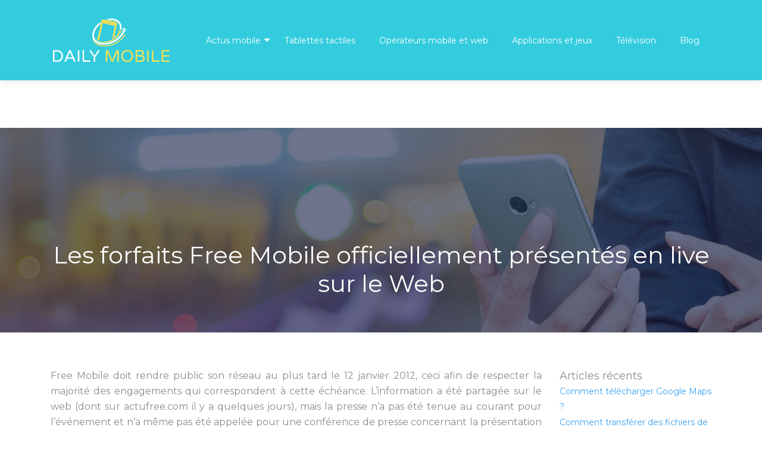

--- FILE ---
content_type: text/html; charset=UTF-8
request_url: https://www.dailymobile.fr/les-forfaits-free-mobile-officiellement-presentes-en-live-sur-le-web/
body_size: 8966
content:
<!DOCTYPE html>
<html>
<head lang="fr-FR">
<meta charset="UTF-8">
<meta name="viewport" content="width=device-width">
<link rel="shortcut icon" href="https://www.dailymobile.fr/wp-content/uploads/2018/12/favicon.png" /><link val="default" ver="v 3.18.4" />
<meta name='robots' content='max-image-preview:large' />
<link rel='dns-prefetch' href='//stackpath.bootstrapcdn.com' />
<title>Le 12 janvier 2012, Free mobile a rendu public son réseau </title><meta name="description" content="Le réseau Free Mobile est rendu public le 12 janvier 2012 d’après les informations partagées sur le web, mais la presse n’a pas été invitée pour la conférence."><link rel="alternate" title="oEmbed (JSON)" type="application/json+oembed" href="https://www.dailymobile.fr/wp-json/oembed/1.0/embed?url=https%3A%2F%2Fwww.dailymobile.fr%2Fles-forfaits-free-mobile-officiellement-presentes-en-live-sur-le-web%2F" />
<link rel="alternate" title="oEmbed (XML)" type="text/xml+oembed" href="https://www.dailymobile.fr/wp-json/oembed/1.0/embed?url=https%3A%2F%2Fwww.dailymobile.fr%2Fles-forfaits-free-mobile-officiellement-presentes-en-live-sur-le-web%2F&#038;format=xml" />
<style id='wp-img-auto-sizes-contain-inline-css' type='text/css'>
img:is([sizes=auto i],[sizes^="auto," i]){contain-intrinsic-size:3000px 1500px}
/*# sourceURL=wp-img-auto-sizes-contain-inline-css */
</style>
<style id='wp-block-library-inline-css' type='text/css'>
:root{--wp-block-synced-color:#7a00df;--wp-block-synced-color--rgb:122,0,223;--wp-bound-block-color:var(--wp-block-synced-color);--wp-editor-canvas-background:#ddd;--wp-admin-theme-color:#007cba;--wp-admin-theme-color--rgb:0,124,186;--wp-admin-theme-color-darker-10:#006ba1;--wp-admin-theme-color-darker-10--rgb:0,107,160.5;--wp-admin-theme-color-darker-20:#005a87;--wp-admin-theme-color-darker-20--rgb:0,90,135;--wp-admin-border-width-focus:2px}@media (min-resolution:192dpi){:root{--wp-admin-border-width-focus:1.5px}}.wp-element-button{cursor:pointer}:root .has-very-light-gray-background-color{background-color:#eee}:root .has-very-dark-gray-background-color{background-color:#313131}:root .has-very-light-gray-color{color:#eee}:root .has-very-dark-gray-color{color:#313131}:root .has-vivid-green-cyan-to-vivid-cyan-blue-gradient-background{background:linear-gradient(135deg,#00d084,#0693e3)}:root .has-purple-crush-gradient-background{background:linear-gradient(135deg,#34e2e4,#4721fb 50%,#ab1dfe)}:root .has-hazy-dawn-gradient-background{background:linear-gradient(135deg,#faaca8,#dad0ec)}:root .has-subdued-olive-gradient-background{background:linear-gradient(135deg,#fafae1,#67a671)}:root .has-atomic-cream-gradient-background{background:linear-gradient(135deg,#fdd79a,#004a59)}:root .has-nightshade-gradient-background{background:linear-gradient(135deg,#330968,#31cdcf)}:root .has-midnight-gradient-background{background:linear-gradient(135deg,#020381,#2874fc)}:root{--wp--preset--font-size--normal:16px;--wp--preset--font-size--huge:42px}.has-regular-font-size{font-size:1em}.has-larger-font-size{font-size:2.625em}.has-normal-font-size{font-size:var(--wp--preset--font-size--normal)}.has-huge-font-size{font-size:var(--wp--preset--font-size--huge)}.has-text-align-center{text-align:center}.has-text-align-left{text-align:left}.has-text-align-right{text-align:right}.has-fit-text{white-space:nowrap!important}#end-resizable-editor-section{display:none}.aligncenter{clear:both}.items-justified-left{justify-content:flex-start}.items-justified-center{justify-content:center}.items-justified-right{justify-content:flex-end}.items-justified-space-between{justify-content:space-between}.screen-reader-text{border:0;clip-path:inset(50%);height:1px;margin:-1px;overflow:hidden;padding:0;position:absolute;width:1px;word-wrap:normal!important}.screen-reader-text:focus{background-color:#ddd;clip-path:none;color:#444;display:block;font-size:1em;height:auto;left:5px;line-height:normal;padding:15px 23px 14px;text-decoration:none;top:5px;width:auto;z-index:100000}html :where(.has-border-color){border-style:solid}html :where([style*=border-top-color]){border-top-style:solid}html :where([style*=border-right-color]){border-right-style:solid}html :where([style*=border-bottom-color]){border-bottom-style:solid}html :where([style*=border-left-color]){border-left-style:solid}html :where([style*=border-width]){border-style:solid}html :where([style*=border-top-width]){border-top-style:solid}html :where([style*=border-right-width]){border-right-style:solid}html :where([style*=border-bottom-width]){border-bottom-style:solid}html :where([style*=border-left-width]){border-left-style:solid}html :where(img[class*=wp-image-]){height:auto;max-width:100%}:where(figure){margin:0 0 1em}html :where(.is-position-sticky){--wp-admin--admin-bar--position-offset:var(--wp-admin--admin-bar--height,0px)}@media screen and (max-width:600px){html :where(.is-position-sticky){--wp-admin--admin-bar--position-offset:0px}}

/*# sourceURL=wp-block-library-inline-css */
</style><style id='global-styles-inline-css' type='text/css'>
:root{--wp--preset--aspect-ratio--square: 1;--wp--preset--aspect-ratio--4-3: 4/3;--wp--preset--aspect-ratio--3-4: 3/4;--wp--preset--aspect-ratio--3-2: 3/2;--wp--preset--aspect-ratio--2-3: 2/3;--wp--preset--aspect-ratio--16-9: 16/9;--wp--preset--aspect-ratio--9-16: 9/16;--wp--preset--color--black: #000000;--wp--preset--color--cyan-bluish-gray: #abb8c3;--wp--preset--color--white: #ffffff;--wp--preset--color--pale-pink: #f78da7;--wp--preset--color--vivid-red: #cf2e2e;--wp--preset--color--luminous-vivid-orange: #ff6900;--wp--preset--color--luminous-vivid-amber: #fcb900;--wp--preset--color--light-green-cyan: #7bdcb5;--wp--preset--color--vivid-green-cyan: #00d084;--wp--preset--color--pale-cyan-blue: #8ed1fc;--wp--preset--color--vivid-cyan-blue: #0693e3;--wp--preset--color--vivid-purple: #9b51e0;--wp--preset--gradient--vivid-cyan-blue-to-vivid-purple: linear-gradient(135deg,rgb(6,147,227) 0%,rgb(155,81,224) 100%);--wp--preset--gradient--light-green-cyan-to-vivid-green-cyan: linear-gradient(135deg,rgb(122,220,180) 0%,rgb(0,208,130) 100%);--wp--preset--gradient--luminous-vivid-amber-to-luminous-vivid-orange: linear-gradient(135deg,rgb(252,185,0) 0%,rgb(255,105,0) 100%);--wp--preset--gradient--luminous-vivid-orange-to-vivid-red: linear-gradient(135deg,rgb(255,105,0) 0%,rgb(207,46,46) 100%);--wp--preset--gradient--very-light-gray-to-cyan-bluish-gray: linear-gradient(135deg,rgb(238,238,238) 0%,rgb(169,184,195) 100%);--wp--preset--gradient--cool-to-warm-spectrum: linear-gradient(135deg,rgb(74,234,220) 0%,rgb(151,120,209) 20%,rgb(207,42,186) 40%,rgb(238,44,130) 60%,rgb(251,105,98) 80%,rgb(254,248,76) 100%);--wp--preset--gradient--blush-light-purple: linear-gradient(135deg,rgb(255,206,236) 0%,rgb(152,150,240) 100%);--wp--preset--gradient--blush-bordeaux: linear-gradient(135deg,rgb(254,205,165) 0%,rgb(254,45,45) 50%,rgb(107,0,62) 100%);--wp--preset--gradient--luminous-dusk: linear-gradient(135deg,rgb(255,203,112) 0%,rgb(199,81,192) 50%,rgb(65,88,208) 100%);--wp--preset--gradient--pale-ocean: linear-gradient(135deg,rgb(255,245,203) 0%,rgb(182,227,212) 50%,rgb(51,167,181) 100%);--wp--preset--gradient--electric-grass: linear-gradient(135deg,rgb(202,248,128) 0%,rgb(113,206,126) 100%);--wp--preset--gradient--midnight: linear-gradient(135deg,rgb(2,3,129) 0%,rgb(40,116,252) 100%);--wp--preset--font-size--small: 13px;--wp--preset--font-size--medium: 20px;--wp--preset--font-size--large: 36px;--wp--preset--font-size--x-large: 42px;--wp--preset--spacing--20: 0.44rem;--wp--preset--spacing--30: 0.67rem;--wp--preset--spacing--40: 1rem;--wp--preset--spacing--50: 1.5rem;--wp--preset--spacing--60: 2.25rem;--wp--preset--spacing--70: 3.38rem;--wp--preset--spacing--80: 5.06rem;--wp--preset--shadow--natural: 6px 6px 9px rgba(0, 0, 0, 0.2);--wp--preset--shadow--deep: 12px 12px 50px rgba(0, 0, 0, 0.4);--wp--preset--shadow--sharp: 6px 6px 0px rgba(0, 0, 0, 0.2);--wp--preset--shadow--outlined: 6px 6px 0px -3px rgb(255, 255, 255), 6px 6px rgb(0, 0, 0);--wp--preset--shadow--crisp: 6px 6px 0px rgb(0, 0, 0);}:where(.is-layout-flex){gap: 0.5em;}:where(.is-layout-grid){gap: 0.5em;}body .is-layout-flex{display: flex;}.is-layout-flex{flex-wrap: wrap;align-items: center;}.is-layout-flex > :is(*, div){margin: 0;}body .is-layout-grid{display: grid;}.is-layout-grid > :is(*, div){margin: 0;}:where(.wp-block-columns.is-layout-flex){gap: 2em;}:where(.wp-block-columns.is-layout-grid){gap: 2em;}:where(.wp-block-post-template.is-layout-flex){gap: 1.25em;}:where(.wp-block-post-template.is-layout-grid){gap: 1.25em;}.has-black-color{color: var(--wp--preset--color--black) !important;}.has-cyan-bluish-gray-color{color: var(--wp--preset--color--cyan-bluish-gray) !important;}.has-white-color{color: var(--wp--preset--color--white) !important;}.has-pale-pink-color{color: var(--wp--preset--color--pale-pink) !important;}.has-vivid-red-color{color: var(--wp--preset--color--vivid-red) !important;}.has-luminous-vivid-orange-color{color: var(--wp--preset--color--luminous-vivid-orange) !important;}.has-luminous-vivid-amber-color{color: var(--wp--preset--color--luminous-vivid-amber) !important;}.has-light-green-cyan-color{color: var(--wp--preset--color--light-green-cyan) !important;}.has-vivid-green-cyan-color{color: var(--wp--preset--color--vivid-green-cyan) !important;}.has-pale-cyan-blue-color{color: var(--wp--preset--color--pale-cyan-blue) !important;}.has-vivid-cyan-blue-color{color: var(--wp--preset--color--vivid-cyan-blue) !important;}.has-vivid-purple-color{color: var(--wp--preset--color--vivid-purple) !important;}.has-black-background-color{background-color: var(--wp--preset--color--black) !important;}.has-cyan-bluish-gray-background-color{background-color: var(--wp--preset--color--cyan-bluish-gray) !important;}.has-white-background-color{background-color: var(--wp--preset--color--white) !important;}.has-pale-pink-background-color{background-color: var(--wp--preset--color--pale-pink) !important;}.has-vivid-red-background-color{background-color: var(--wp--preset--color--vivid-red) !important;}.has-luminous-vivid-orange-background-color{background-color: var(--wp--preset--color--luminous-vivid-orange) !important;}.has-luminous-vivid-amber-background-color{background-color: var(--wp--preset--color--luminous-vivid-amber) !important;}.has-light-green-cyan-background-color{background-color: var(--wp--preset--color--light-green-cyan) !important;}.has-vivid-green-cyan-background-color{background-color: var(--wp--preset--color--vivid-green-cyan) !important;}.has-pale-cyan-blue-background-color{background-color: var(--wp--preset--color--pale-cyan-blue) !important;}.has-vivid-cyan-blue-background-color{background-color: var(--wp--preset--color--vivid-cyan-blue) !important;}.has-vivid-purple-background-color{background-color: var(--wp--preset--color--vivid-purple) !important;}.has-black-border-color{border-color: var(--wp--preset--color--black) !important;}.has-cyan-bluish-gray-border-color{border-color: var(--wp--preset--color--cyan-bluish-gray) !important;}.has-white-border-color{border-color: var(--wp--preset--color--white) !important;}.has-pale-pink-border-color{border-color: var(--wp--preset--color--pale-pink) !important;}.has-vivid-red-border-color{border-color: var(--wp--preset--color--vivid-red) !important;}.has-luminous-vivid-orange-border-color{border-color: var(--wp--preset--color--luminous-vivid-orange) !important;}.has-luminous-vivid-amber-border-color{border-color: var(--wp--preset--color--luminous-vivid-amber) !important;}.has-light-green-cyan-border-color{border-color: var(--wp--preset--color--light-green-cyan) !important;}.has-vivid-green-cyan-border-color{border-color: var(--wp--preset--color--vivid-green-cyan) !important;}.has-pale-cyan-blue-border-color{border-color: var(--wp--preset--color--pale-cyan-blue) !important;}.has-vivid-cyan-blue-border-color{border-color: var(--wp--preset--color--vivid-cyan-blue) !important;}.has-vivid-purple-border-color{border-color: var(--wp--preset--color--vivid-purple) !important;}.has-vivid-cyan-blue-to-vivid-purple-gradient-background{background: var(--wp--preset--gradient--vivid-cyan-blue-to-vivid-purple) !important;}.has-light-green-cyan-to-vivid-green-cyan-gradient-background{background: var(--wp--preset--gradient--light-green-cyan-to-vivid-green-cyan) !important;}.has-luminous-vivid-amber-to-luminous-vivid-orange-gradient-background{background: var(--wp--preset--gradient--luminous-vivid-amber-to-luminous-vivid-orange) !important;}.has-luminous-vivid-orange-to-vivid-red-gradient-background{background: var(--wp--preset--gradient--luminous-vivid-orange-to-vivid-red) !important;}.has-very-light-gray-to-cyan-bluish-gray-gradient-background{background: var(--wp--preset--gradient--very-light-gray-to-cyan-bluish-gray) !important;}.has-cool-to-warm-spectrum-gradient-background{background: var(--wp--preset--gradient--cool-to-warm-spectrum) !important;}.has-blush-light-purple-gradient-background{background: var(--wp--preset--gradient--blush-light-purple) !important;}.has-blush-bordeaux-gradient-background{background: var(--wp--preset--gradient--blush-bordeaux) !important;}.has-luminous-dusk-gradient-background{background: var(--wp--preset--gradient--luminous-dusk) !important;}.has-pale-ocean-gradient-background{background: var(--wp--preset--gradient--pale-ocean) !important;}.has-electric-grass-gradient-background{background: var(--wp--preset--gradient--electric-grass) !important;}.has-midnight-gradient-background{background: var(--wp--preset--gradient--midnight) !important;}.has-small-font-size{font-size: var(--wp--preset--font-size--small) !important;}.has-medium-font-size{font-size: var(--wp--preset--font-size--medium) !important;}.has-large-font-size{font-size: var(--wp--preset--font-size--large) !important;}.has-x-large-font-size{font-size: var(--wp--preset--font-size--x-large) !important;}
/*# sourceURL=global-styles-inline-css */
</style>

<style id='classic-theme-styles-inline-css' type='text/css'>
/*! This file is auto-generated */
.wp-block-button__link{color:#fff;background-color:#32373c;border-radius:9999px;box-shadow:none;text-decoration:none;padding:calc(.667em + 2px) calc(1.333em + 2px);font-size:1.125em}.wp-block-file__button{background:#32373c;color:#fff;text-decoration:none}
/*# sourceURL=/wp-includes/css/classic-themes.min.css */
</style>
<link rel='stylesheet' id='default-css' href='https://www.dailymobile.fr/wp-content/themes/factory-templates-3/style.css?ver=81c399c36967e05b7a0aa65a61c01792' type='text/css' media='all' />
<link rel='stylesheet' id='bootstrap4-css' href='https://www.dailymobile.fr/wp-content/themes/factory-templates-3/css/bootstrap4/bootstrap.min.css?ver=81c399c36967e05b7a0aa65a61c01792' type='text/css' media='all' />
<link rel='stylesheet' id='font-awesome-css' href='https://stackpath.bootstrapcdn.com/font-awesome/4.7.0/css/font-awesome.min.css?ver=81c399c36967e05b7a0aa65a61c01792' type='text/css' media='all' />
<link rel='stylesheet' id='aos-css' href='https://www.dailymobile.fr/wp-content/themes/factory-templates-3/css/aos.css?ver=81c399c36967e05b7a0aa65a61c01792' type='text/css' media='all' />
<link rel='stylesheet' id='global-css' href='https://www.dailymobile.fr/wp-content/themes/factory-templates-3/css/global.css?ver=81c399c36967e05b7a0aa65a61c01792' type='text/css' media='all' />
<link rel='stylesheet' id='style-css' href='https://www.dailymobile.fr/wp-content/themes/factory-templates-3/css/template.css?ver=81c399c36967e05b7a0aa65a61c01792' type='text/css' media='all' />
<script type="text/javascript" src="https://www.dailymobile.fr/wp-content/themes/factory-templates-3/js/jquery.min.js?ver=81c399c36967e05b7a0aa65a61c01792" id="jquery-js"></script>
<link rel="https://api.w.org/" href="https://www.dailymobile.fr/wp-json/" /><link rel="alternate" title="JSON" type="application/json" href="https://www.dailymobile.fr/wp-json/wp/v2/posts/214" /><link rel="EditURI" type="application/rsd+xml" title="RSD" href="https://www.dailymobile.fr/xmlrpc.php?rsd" />
<link rel="canonical" href="https://www.dailymobile.fr/les-forfaits-free-mobile-officiellement-presentes-en-live-sur-le-web/" />
<link rel='shortlink' href='https://www.dailymobile.fr/?p=214' />
<meta name="google-site-verification" content="Fo75i6R9e7R8kiIyJRsEfKs-ugJcr-gYAwqA624l9MQ" />
<link rel="preconnect" href="https://fonts.googleapis.com">
<link rel="preconnect" href="https://fonts.gstatic.com" crossorigin>
<link href="https://fonts.googleapis.com/css2?family=Montserrat&display=swap" rel="stylesheet"> 
<meta name="google-site-verification" content="XAngUfFbr4DYI0GXwqxSSt58Ni8sd7PomQ77elzo6F0" /><style type="text/css">
  
.default_color_background,.menu-bars{background-color : #33CCDE }
.default_color_text,a,h1 span,h2 span,h3 span,h4 span,h5 span,h6 span{color :#33CCDE }
.navigation li a,.navigation li.disabled,.navigation li.active a,.owl-dots .owl-dot.active span,.owl-dots .owl-dot:hover span{background-color: #33CCDE;}
.block-spc{border-color:#33CCDE}
.default_color_border{border-color : #33CCDE }
.fa-bars,.overlay-nav .close{color: #33CCDE;}
nav li a:after{background-color: #33CCDE;}
a{color : #33CCDE }
.main-menu.scrolling-down{-webkit-box-shadow: 0 2px 13px 0 rgba(0, 0, 0, .1);-moz-box-shadow: 0 2px 13px 0 rgba(0, 0, 0, .1);box-shadow: 0 2px 13px 0 rgba(0, 0, 0, .1);}   
.archive h1{color:#fff!important;}
.archive h1,.single h1{text-align:center!important;}
.single h1{color:#fff!important;}
.archive .readmore{background-color:#33CCDE;}
.archive .readmore{color:#fff;}
.archive .readmore:hover{background-color:#14698A;}
.archive .readmore:hover{color:#fff;}
.archive .readmore{padding:8px 20px;}
.scrolling-down .logo-main{display: none;}
.scrolling-down .logo-sticky{display:inline-block;}
.single h2{font-size:22px!important}    
.single h3{font-size:18px!important}    
.single h4{font-size:15px!important}    
.single h5{font-size:15px!important}    
.single h6{font-size:15px!important}    
@media(max-width: 1024px){.main-menu.scrolling-down{position: fixed !important;}}
@import url('https://fonts.googleapis.com/css?family=Montserrat');
body {
    font-size: 16px;
    line-height: 26px;
    font-weight: 400;
font-family: "Montserrat", Arial, Tahoma, sans-serif;
color: #8c8c8c;
}
h1, h2, h3, h4 {
    font-family: "Montserrat", Arial, Tahoma, sans-serif;
}
h2, h2 a, h2 a:hover {
    color: #181818;
}
.menu-item-has-children::after { top: 10px;
color:#fff;}
.main-menu{
    background: #33ccde;
}
.Bloc1 p{font-size: 20px;
    line-height: 31px;
    font-weight: 400;}
p{text-align:justify; }
.main{    padding-top: 80px;}
a {
    color: #3ba2f0;
}
a:hover {
    color: #007cc3;
}
/**************************Menu***********************/
li.current-menu-item {
    background: transparent;
}
 .navbar-nav>li>a{
    color:#ffffff;
    font-size: 14px;
    font-weight: 400;
    padding-top: 15px;
    padding-bottom: 15px;
-webkit-transition: all .3s ease-in-out;
    -moz-transition: all .3s ease-in-out;
    -o-transition: all .3s ease-in-out;
    -ms-transition: all .3s ease-in-out;
    transition: all .3s ease-in-out;
font-family: "Montserrat", Arial, Tahoma, sans-serif;
}

.navbar-nav>li {
    list-style-type: none;
    position: relative;
    width: auto;
margin: 0 5px;
}
 .navbar-nav>.active>a,  .navbar-nav>.active>a:focus,  .navbar-nav>.active>a:hover, .navbar-nav>li>a:hover {
        color: #f7e047;
}
/*********************************************************/
.logo-top img {
    height: auto;
}
.scrolling-down .logo-top img {
    height: 50px;
}
.scrolling-down  .navbar-nav>li>a{margin: 5px 0;}
.big p{
    font-size: 18px;
    line-height: 28px;
    font-weight: 400;
}
.sow-headline-container h2.sow-headline{font-weight: 600;}
.service_top .content h3 {
    font-size: 20px!important;
    margin: 25px 0!important;
}
footer {
    background-color: #ffffff;
color: #8c8c8c;
padding:65px 0 25px;
border-top: 1px solid rgba(0, 0, 0, 0.1);}
.home footer{border-top:none;}

footer .title-widget-footer {
    color: #181818;
font-size: 17px;
    line-height: 27px;
    font-weight: 700;
}
.archive .mask-img-hover {
    background: #33ccdea6;}
.archive .loop-mid-thumb .readmore:hover {
    background: #33ccde;
    border: 1px solid #33ccde;
}
.archive .loop-mid-thumb .readmore p a {
    color: #33ccde;
}
.archive .loop-mid-thumb h2 a:hover {
    color: #007cc3;
}
.single h2, .sidebar .title-widget-default, .single .post-navigation p {
    color: #181818;
    font-weight: 400;
    line-height: 1.4;
    font-size: 20px;
font-family: "Montserrat", Arial, Tahoma, sans-serif;
}
/**************************************************/
.dropdown-menu {
    padding: 0;}
.dropdown-menu>li>a {padding: 10px 20px;}
.dropdown-menu > li > a:focus, .dropdown-menu > li > a:hover {
    background-color: #f7e047;
color: #fff;
}
.dropdown-menu>.active>a, .dropdown-menu>.active>a:focus, .dropdown-menu>.active>a:hover {
    background-color: #f7e047;
color: #fff;
}
.single .post-content img {float:left;padding-right:20px;}
/*****************************************/ .copyright{text-align:center}.footer-widget{color:#33CCDE}</style>
</head>
<body class="wp-singular post-template-default single single-post postid-214 single-format-standard wp-theme-factory-templates-3 catid-6 " style="">	
<div class="normal-menu menu-to-right main-menu fixed-top">	
<div class="container">

<nav class="navbar navbar-expand-xl pl-0 pr-0">

<a id="logo" href="https://www.dailymobile.fr">
<img class="logo-main" src="https://www.dailymobile.fr/wp-content/uploads/2018/12/logo-1.png" alt="logo">
<img class="logo-sticky" src="https://www.dailymobile.fr/wp-content/uploads/2018/12/logo-1.png" alt="logo"></a>
	


<button class="navbar-toggler" type="button" data-toggle="collapse" data-target="#navbarsExample06" aria-controls="navbarsExample06" aria-expanded="false" aria-label="Toggle navigation">
<span class="navbar-toggler-icon">
<div class="menu_btn">	
<div class="menu-bars"></div>
<div class="menu-bars"></div>
<div class="menu-bars"></div>
</div>
</span>
</button> 
<div class="collapse navbar-collapse" id="navbarsExample06">
<ul id="main-menu" class="navbar-nav ml-auto"><li id="menu-item-654" class="menu-item menu-item-type-taxonomy menu-item-object-category menu-item-has-children"><a href="https://www.dailymobile.fr/actus-mobile/">Actus mobile</a>
<ul class="sub-menu">
	<li id="menu-item-175" class="menu-item menu-item-type-taxonomy menu-item-object-category"><a href="https://www.dailymobile.fr/smartphones/">Smartphones</a></li>
	<li id="menu-item-655" class="menu-item menu-item-type-taxonomy menu-item-object-category"><a href="https://www.dailymobile.fr/accessoires/">Accessoires</a></li>
	<li id="menu-item-174" class="menu-item menu-item-type-taxonomy menu-item-object-category"><a href="https://www.dailymobile.fr/reparation/">Réparation</a></li>
	<li id="menu-item-658" class="menu-item menu-item-type-taxonomy menu-item-object-category"><a href="https://www.dailymobile.fr/utilisation-tutos/">Utilisation / tutos</a></li>
</ul>
</li>
<li id="menu-item-176" class="menu-item menu-item-type-taxonomy menu-item-object-category"><a href="https://www.dailymobile.fr/tablettes-tactiles/">Tablettes tactiles</a></li>
<li id="menu-item-211" class="menu-item menu-item-type-taxonomy menu-item-object-category current-post-ancestor current-menu-parent current-post-parent"><a href="https://www.dailymobile.fr/operateurs-mobile-et-web/">Opérateurs mobile et web</a></li>
<li id="menu-item-545" class="menu-item menu-item-type-taxonomy menu-item-object-category"><a href="https://www.dailymobile.fr/applications-jeux/">Applications et jeux</a></li>
<li id="menu-item-212" class="menu-item menu-item-type-taxonomy menu-item-object-category"><a href="https://www.dailymobile.fr/television/">Télévision</a></li>
<li id="menu-item-657" class="menu-item menu-item-type-taxonomy menu-item-object-category"><a href="https://www.dailymobile.fr/blog/">Blog</a></li>
</ul></div>
</nav>
</div>
</div>
<div class="main">
	<div class="subheader" style="background-position:top;background-image:url(https://www.dailymobile.fr/wp-content/uploads/2018/12/img-mobiles-1.jpg);">
<div id="mask" style=""></div>	<div class="container"><h1 class="title">Les forfaits Free Mobile officiellement présentés en live sur le Web</h1></div>
</div>
<div class="container">
<div class="row">
<div class="post-data col-md-9 col-lg-9 col-xs-12">
<div class="blog-post-content">
<p>Free Mobile doit rendre public son réseau au plus tard le 12 janvier 2012, ceci afin de respecter la majorité des engagements qui correspondent à cette échéance. L’information a été partagée sur le web (dont sur actufree.com il y a quelques jours), mais la presse n’a pas été tenue au courant pour l’événement et n’a même pas été appelée pour une conférence de presse concernant la présentation des offres mobile d’Iliad, la maison mère de free.<span id="more-214"></span><span id="more-49"></span></p>
<p>Il convient de noter que Free Mobile peut aisément se passer d’une conférence de presse et diffuser son événement en live sur http://live.free.fr/. C’est une bonne opération marketing certes, mais qui sera incomplet sans la couverture de la presse après tout le buzz qu’il y a eu autour de cet événement . Néanmoins, ce live sera suivi par tous les Freenautes et sera par la suite relayé par la presse.</p>
<p>Free aurait dû profiter de la période de Noel pour partager son live mais Iliad peut encore se rattraper en cherchant au max les failles des autres opérateurs et en prenant plus en compte les attentes des consommateurs.</p>
<p>Côté forfait, Free propose un forfait Voix et Data avec deux Sim. Ceci peut permettre aux consommateurs de bénéficier d’un abonnement sur Smartphone et tablette. Un forfait uniquement Data est aussi proposé. En plus du forfait voix de moins de 5 euros qui n’est proposé aux Freenautes, Free propose aussi à ces derniers la possibilité de profiter d’une seconde ligne et d’une offre plus attractive par rapport aux autres opérateurs.</p>






<div class="row nav-post-cat"><div class="col-6"><a href="https://www.dailymobile.fr/quels-sont-les-meilleurs-forfaits-sky/"><i class="fa fa-arrow-left" aria-hidden="true"></i>Quels sont les meilleurs forfaits Sky ?</a></div><div class="col-6"><a href="https://www.dailymobile.fr/passer-a-vodafone-mobile/"><i class="fa fa-arrow-left" aria-hidden="true"></i>Passer à Vodafone mobile</a></div></div>
	
</div>


</div>
<div class="col-md-3 col-xs-12 col-lg-3">
<div class="sidebar">
<div class="widget-area">

		<div class="widget_sidebar">
		<div class="sidebar-widget">Articles récents</div>
		<ul>
											<li>
					<a href="https://www.dailymobile.fr/comment-telecharger-google-maps/">Comment télécharger Google Maps ?</a>
									</li>
											<li>
					<a href="https://www.dailymobile.fr/comment-transferer-des-fichiers-de-la-tablette-a-la-cle-usb/">Comment transférer des fichiers de la tablette à la clé USB ?</a>
									</li>
											<li>
					<a href="https://www.dailymobile.fr/comment-nettoyer-un-ecran-led-sans-trace/">Comment nettoyer un ecran LED sans trace ?</a>
									</li>
											<li>
					<a href="https://www.dailymobile.fr/comment-enregistrer-a-partir-du-numerique-terrestre/">Comment enregistrer à partir du numérique terrestre ?</a>
									</li>
											<li>
					<a href="https://www.dailymobile.fr/comment-enregistrer-une-emission-a-partir-de-la-television/">Comment enregistrer une émission à partir de la télévision</a>
									</li>
					</ul>

		</div>



<style>
	.nav-post-cat .col-6 i{
		display: inline-block;
		position: absolute;
	}
	.nav-post-cat .col-6 a{
		position: relative;
	}
	.nav-post-cat .col-6:nth-child(1) a{
		padding-left: 18px;
		float: left;
	}
	.nav-post-cat .col-6:nth-child(1) i{
		left: 0;
	}
	.nav-post-cat .col-6:nth-child(2) a{
		padding-right: 18px;
		float: right;
	}
	.nav-post-cat .col-6:nth-child(2) i{
		transform: rotate(180deg);
		right: 0;
	}
	.nav-post-cat .col-6:nth-child(2){
		text-align: right;
	}
</style>




</div>
</div>
</div>
<script type="text/javascript">
$(document).ready(function() {
$( ".blog-post-content img" ).on( "click", function() {
var url_img = $(this).attr('src');
$('.img-fullscreen').html("<div><img src='"+url_img+"'></div>");
$('.img-fullscreen').fadeIn();
});
$('.img-fullscreen').on( "click", function() {
$(this).empty();
$('.img-fullscreen').hide();
});
});
</script>
</div>
  


</div>
</div>


<footer  style="">
<div class="container widgets">
<div class="row">
<div class="col-md-3 col-xs-12">
<div class="widget_footer"><div class="footer-widget">Déblocage de téléphone</div>			<div class="textwidget"><div class="" data-block="true" data-editor="95skv" data-offset-key="eh1c1-0-0">
<div class="_1mf _1mj" data-offset-key="eh1c1-0-0"><b>Le déblocage</b> de votre smartphone vous permet de l&rsquo;utiliser avec les cartes SIM de tous les opérateurs, d&rsquo;économiser de l&rsquo;argent en évitant les frais de « roaming » lorsque vous voyagez, et d&rsquo;augmenter sa valeur lors de la revente. C&rsquo;est légal et facile à faire.</div>
</div>
<div class="" data-block="true" data-editor="95skv" data-offset-key="2dnua-0-0"></div>
</div>
		</div></div>
<div class="col-md-3 col-xs-12">
<div class="widget_footer"><div class="footer-widget">Jeux mobiles</div>			<div class="textwidget"><div class="" data-block="true" data-editor="95skv" data-offset-key="jv04-0-0">
<div class="_1mf _1mj" data-offset-key="jv04-0-0"><span data-offset-key="9ov2n-24-0">Les</span><span data-offset-key="9ov2n-25-0"> je</span><span data-offset-key="9ov2n-26-0">ux</span><span data-offset-key="9ov2n-27-0"> mob</span><span data-offset-key="9ov2n-28-0">iles</span><span data-offset-key="9ov2n-29-0"> s</span><span data-offset-key="9ov2n-30-0">ont</span><span data-offset-key="9ov2n-31-0"> de</span><span data-offset-key="9ov2n-32-0"> plus</span><span data-offset-key="9ov2n-33-0"> en</span><span data-offset-key="9ov2n-34-0"> plus</span><span data-offset-key="9ov2n-35-0"> popul</span><span data-offset-key="9ov2n-36-0">aires</span><span data-offset-key="9ov2n-37-0"> a</span><span data-offset-key="9ov2n-38-0">up</span><span data-offset-key="9ov2n-39-0">r</span><span data-offset-key="9ov2n-40-0">è</span><span data-offset-key="9ov2n-41-0">s</span><span data-offset-key="9ov2n-42-0"> des</span><span data-offset-key="9ov2n-43-0"> cons</span><span data-offset-key="9ov2n-44-0">omm</span><span data-offset-key="9ov2n-45-0">ateurs</span><span data-offset-key="9ov2n-46-0">.</span><span data-offset-key="9ov2n-47-0"> I</span><span data-offset-key="9ov2n-48-0">ls</span><span data-offset-key="9ov2n-49-0"> s</span><span data-offset-key="9ov2n-50-0">ont</span><span data-offset-key="9ov2n-51-0"> fac</span><span data-offset-key="9ov2n-52-0">iles</span><span data-offset-key="9ov2n-53-0"> à</span><span data-offset-key="9ov2n-54-0"> t</span><span data-offset-key="9ov2n-55-0">é</span><span data-offset-key="9ov2n-56-0">lé</span><span data-offset-key="9ov2n-57-0">charg</span><span data-offset-key="9ov2n-58-0">er</span><span data-offset-key="9ov2n-59-0"> et</span><span data-offset-key="9ov2n-60-0"> à</span><span data-offset-key="9ov2n-61-0"> util</span><span data-offset-key="9ov2n-62-0">iser</span><span data-offset-key="9ov2n-63-0">,</span><span data-offset-key="9ov2n-64-0"> et</span><span data-offset-key="9ov2n-65-0"> off</span><span data-offset-key="9ov2n-66-0">rent</span><span data-offset-key="9ov2n-67-0"> une</span><span data-offset-key="9ov2n-68-0"> exp</span><span data-offset-key="9ov2n-69-0">é</span><span data-offset-key="9ov2n-70-0">ri</span><span data-offset-key="9ov2n-71-0">ence</span><span data-offset-key="9ov2n-72-0"> de</span><span data-offset-key="9ov2n-73-0"> je</span><span data-offset-key="9ov2n-74-0">u</span><span data-offset-key="9ov2n-75-0"> immersive</span><span data-offset-key="9ov2n-76-0">.</span><span data-offset-key="9ov2n-77-0"> De</span><span data-offset-key="9ov2n-78-0"> n</span><span data-offset-key="9ov2n-79-0">omb</span><span data-offset-key="9ov2n-80-0">re</span><span data-offset-key="9ov2n-81-0">ux</span><span data-offset-key="9ov2n-82-0"> dé</span><span data-offset-key="9ov2n-83-0">vel</span><span data-offset-key="9ov2n-84-0">opp</span><span data-offset-key="9ov2n-85-0">e</span><span data-offset-key="9ov2n-86-0">urs</span><span data-offset-key="9ov2n-87-0"> se</span><span data-offset-key="9ov2n-88-0"> concent</span><span data-offset-key="9ov2n-89-0">rent</span><span data-offset-key="9ov2n-90-0"> d</span><span data-offset-key="9ov2n-91-0">és</span><span data-offset-key="9ov2n-92-0">orm</span><span data-offset-key="9ov2n-93-0">ais</span><span data-offset-key="9ov2n-94-0"> sur</span><span data-offset-key="9ov2n-95-0"> les</span><span data-offset-key="9ov2n-96-0"> je</span><span data-offset-key="9ov2n-97-0">ux</span><span data-offset-key="9ov2n-98-0"> mob</span><span data-offset-key="9ov2n-99-0">iles.</span></div>
</div>
</div>
		</div></div>
<div class="col-md-3 col-xs-12">
<div class="widget_footer"><div class="footer-widget">Box Internet</div>			<div class="textwidget"><div class="" data-block="true" data-editor="95skv" data-offset-key="46hv4-0-0">
<div class="_1mf _1mj" data-offset-key="46hv4-0-0"><span data-offset-key="667jr-22-0">Les</span><span data-offset-key="667jr-23-0"> box</span><span data-offset-key="667jr-24-0"> Internet</span><span data-offset-key="667jr-25-0"> four</span><span data-offset-key="667jr-26-0">n</span><span data-offset-key="667jr-27-0">iss</span><span data-offset-key="667jr-28-0">ent</span><span data-offset-key="667jr-29-0"> une</span><span data-offset-key="667jr-30-0"> con</span><span data-offset-key="667jr-31-0">nex</span><span data-offset-key="667jr-32-0">ion</span><span data-offset-key="667jr-33-0"> Internet</span><span data-offset-key="667jr-34-0"> ha</span><span data-offset-key="667jr-35-0">ut</span><span data-offset-key="667jr-36-0"> dé</span><span data-offset-key="667jr-37-0">bit</span><span data-offset-key="667jr-38-0"> et</span><span data-offset-key="667jr-39-0"> un</span><span data-offset-key="667jr-40-0"> service</span><span data-offset-key="667jr-41-0"> de</span><span data-offset-key="667jr-42-0"> t</span><span data-offset-key="667jr-43-0">é</span><span data-offset-key="667jr-44-0">lé</span><span data-offset-key="667jr-45-0">vision</span><span data-offset-key="667jr-46-0"> par</span><span data-offset-key="667jr-47-0"> IP</span><span data-offset-key="667jr-48-0"> à</span><span data-offset-key="667jr-49-0"> le</span><span data-offset-key="667jr-50-0">urs</span><span data-offset-key="667jr-51-0"> clients</span><span data-offset-key="667jr-52-0">.</span><span data-offset-key="667jr-53-0"> Ell</span><span data-offset-key="667jr-54-0">es</span><span data-offset-key="667jr-55-0"> util</span><span data-offset-key="667jr-56-0">isai</span><span data-offset-key="667jr-57-0">ent</span><span data-offset-key="667jr-58-0"> une</span><span data-offset-key="667jr-59-0"> l</span><span data-offset-key="667jr-60-0">igne</span><span data-offset-key="667jr-61-0"> t</span><span data-offset-key="667jr-62-0">é</span><span data-offset-key="667jr-63-0">lé</span><span data-offset-key="667jr-64-0">ph</span><span data-offset-key="667jr-65-0">on</span><span data-offset-key="667jr-66-0">ique</span><span data-offset-key="667jr-67-0"> comm</span><span data-offset-key="667jr-68-0">ut</span><span data-offset-key="667jr-69-0">ée</span><span data-offset-key="667jr-70-0"> (</span><span data-offset-key="667jr-71-0">P</span><span data-offset-key="667jr-72-0">ST</span><span data-offset-key="667jr-73-0">N</span><span data-offset-key="667jr-74-0">)</span><span data-offset-key="667jr-75-0"> o</span><span data-offset-key="667jr-76-0">u</span><span data-offset-key="667jr-77-0"> une</span><span data-offset-key="667jr-78-0"> l</span><span data-offset-key="667jr-79-0">igne</span><span data-offset-key="667jr-80-0"> à</span><span data-offset-key="667jr-81-0"> ha</span><span data-offset-key="667jr-82-0">ut</span><span data-offset-key="667jr-83-0"> dé</span><span data-offset-key="667jr-84-0">bit</span><span data-offset-key="667jr-85-0"> (</span><span data-offset-key="667jr-86-0">DS</span><span data-offset-key="667jr-87-0">L</span><span data-offset-key="667jr-88-0">)</span><span data-offset-key="667jr-89-0"> pour</span><span data-offset-key="667jr-90-0"> four</span><span data-offset-key="667jr-91-0">nir</span><span data-offset-key="667jr-92-0"> la</span><span data-offset-key="667jr-93-0"> con</span><span data-offset-key="667jr-94-0">nex</span><span data-offset-key="667jr-95-0">ion</span><span data-offset-key="667jr-96-0"> Internet, avant la fibre optique.</span></div>
</div>
</div>
		</div></div>
<div class="col-md-3 col-xs-12">
<div class="widget_footer"><div class="footer-widget">Smartphone ou tablette</div>			<div class="textwidget"><div class="" data-block="true" data-editor="95skv" data-offset-key="b0gnn-0-0">
<div class="_1mf _1mj" data-offset-key="b0gnn-0-0">Si les smartphones et tablettes tactiles ont beaucoup de points communs, leurs usages sont bien distincts. L&rsquo;écran d&rsquo;une tablette est souvent plus grand et elle est orientée vers les médias tels que les livres, journaux, magazines, films, musiques, jeux..</div>
</div>
</div>
		</div></div>
</div>
</div>
</footer>

<script type="speculationrules">
{"prefetch":[{"source":"document","where":{"and":[{"href_matches":"/*"},{"not":{"href_matches":["/wp-*.php","/wp-admin/*","/wp-content/uploads/*","/wp-content/*","/wp-content/plugins/*","/wp-content/themes/factory-templates-3/*","/*\\?(.+)"]}},{"not":{"selector_matches":"a[rel~=\"nofollow\"]"}},{"not":{"selector_matches":".no-prefetch, .no-prefetch a"}}]},"eagerness":"conservative"}]}
</script>
<p class="text-center" style="margin-bottom: 0px"><a href="/plan-du-site/">Plan du site</a></p><script type="text/javascript" src="https://www.dailymobile.fr/wp-content/themes/factory-templates-3/js/bootstrap.min.js" id="bootstrap4-js"></script>
<script type="text/javascript" src="https://www.dailymobile.fr/wp-content/themes/factory-templates-3/js/aos.js" id="aos-js"></script>
<script type="text/javascript" src="https://www.dailymobile.fr/wp-content/themes/factory-templates-3/js/rellax.min.js" id="rellax-js"></script>
<script type="text/javascript" src="https://www.dailymobile.fr/wp-content/themes/factory-templates-3/js/default_script.js" id="default_script-js"></script>



<script type="text/javascript">
jQuery('.remove-margin-bottom').parent(".so-panel").css("margin-bottom","0px");

let calcScrollValue = () => {
  let scrollProgress = document.getElementById("progress");
  let progressValue = document.getElementById("back_to_top");
  let pos = document.documentElement.scrollTop;
  let calcHeight = document.documentElement.scrollHeight - document.documentElement.clientHeight;
  let scrollValue = Math.round((pos * 100) / calcHeight);
  if (pos > 500) {
    progressValue.style.display = "grid";
  } else {
    progressValue.style.display = "none";
  }
  scrollProgress.addEventListener("click", () => {
    document.documentElement.scrollTop = 0;
  });
  scrollProgress.style.background = `conic-gradient( ${scrollValue}%, #fff ${scrollValue}%)`;
};
window.onscroll = calcScrollValue;
window.onload = calcScrollValue;



</script>
<script type="text/javascript">
var nav = jQuery('.main-menu:not(.creative-menu-open)');
var menu_height = jQuery(".main-menu").height();  
jQuery(window).scroll(function () { 
if (jQuery(this).scrollTop() > 125) { 
nav.addClass("fixed-menu");
jQuery(".main-menu").addClass("scrolling-down");
jQuery("#before-menu").css("height",menu_height);
setTimeout(function(){ jQuery('.fixed-menu').css("top", "0"); },600)
} else {
jQuery(".main-menu").removeClass("scrolling-down");
nav.removeClass("fixed-menu");
jQuery("#before-menu").css("height","0px");
jQuery('.fixed-menu').css("top", "-200px");
nav.attr('style', '');
}
});
</script>

<script type="text/javascript">
AOS.init({
  once: true,
});
</script>

<div class="img-fullscreen"></div>

 

</body>
</html>   